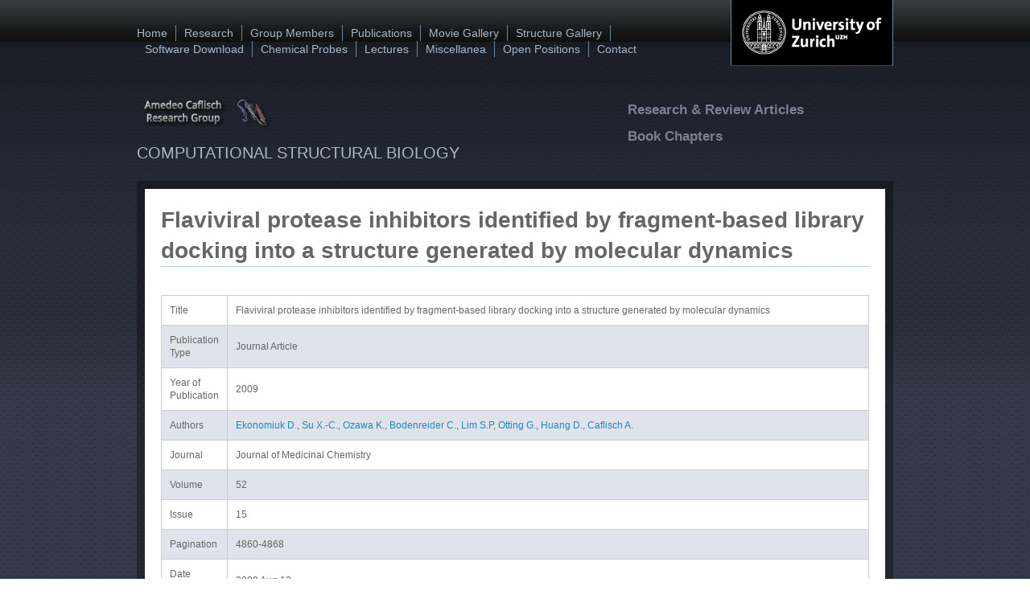

--- FILE ---
content_type: text/html; charset=utf-8
request_url: http://www.biochem-caflisch.uzh.ch/publist/0118
body_size: 6518
content:
<!DOCTYPE html PUBLIC "-//W3C//DTD XHTML+RDFa 1.0//EN"
  "http://www.w3.org/MarkUp/DTD/xhtml-rdfa-1.dtd">
<html xmlns="http://www.w3.org/1999/xhtml" xml:lang="en" version="XHTML+RDFa 1.0" dir="ltr"
  xmlns:content="http://purl.org/rss/1.0/modules/content/"
  xmlns:dc="http://purl.org/dc/terms/"
  xmlns:foaf="http://xmlns.com/foaf/0.1/"
  xmlns:og="http://ogp.me/ns#"
  xmlns:rdfs="http://www.w3.org/2000/01/rdf-schema#"
  xmlns:sioc="http://rdfs.org/sioc/ns#"
  xmlns:sioct="http://rdfs.org/sioc/types#"
  xmlns:skos="http://www.w3.org/2004/02/skos/core#"
  xmlns:xsd="http://www.w3.org/2001/XMLSchema#">

<head profile="http://www.w3.org/1999/xhtml/vocab">
  <meta http-equiv="Content-Type" content="text/html; charset=utf-8" />
<meta name="Generator" content="Drupal 7 (http://drupal.org)" />
<link rel="canonical" href="/publist/0118" />
<link rel="shortlink" href="/node/221" />
<meta name="MobileOptimized" content="width" />
<meta name="HandheldFriendly" content="true" />
<meta name="viewport" content="width=device-width, initial-scale=1" />
<link rel="shortcut icon" href="http://www.biochem-caflisch.uzh.ch/sites/default/files/favicon.ico" type="image/vnd.microsoft.icon" />
  <title>Flaviviral protease inhibitors identified by fragment-based library docking into a structure generated by molecular dynamics | Caflisch - UZH</title>
  <style type="text/css" media="all">
@import url("http://www.biochem-caflisch.uzh.ch/modules/system/system.base.css?s8y3tx");
@import url("http://www.biochem-caflisch.uzh.ch/modules/system/system.menus.css?s8y3tx");
@import url("http://www.biochem-caflisch.uzh.ch/modules/system/system.messages.css?s8y3tx");
@import url("http://www.biochem-caflisch.uzh.ch/modules/system/system.theme.css?s8y3tx");
</style>
<style type="text/css" media="all">
@import url("http://www.biochem-caflisch.uzh.ch/sites/all/modules/calendar/css/calendar_multiday.css?s8y3tx");
@import url("http://www.biochem-caflisch.uzh.ch/modules/comment/comment.css?s8y3tx");
@import url("http://www.biochem-caflisch.uzh.ch/modules/field/theme/field.css?s8y3tx");
@import url("http://www.biochem-caflisch.uzh.ch/modules/node/node.css?s8y3tx");
@import url("http://www.biochem-caflisch.uzh.ch/modules/search/search.css?s8y3tx");
@import url("http://www.biochem-caflisch.uzh.ch/modules/user/user.css?s8y3tx");
@import url("http://www.biochem-caflisch.uzh.ch/modules/forum/forum.css?s8y3tx");
@import url("http://www.biochem-caflisch.uzh.ch/sites/all/modules/views/css/views.css?s8y3tx");
</style>
<style type="text/css" media="all">
@import url("http://www.biochem-caflisch.uzh.ch/sites/all/modules/ctools/css/ctools.css?s8y3tx");
@import url("http://www.biochem-caflisch.uzh.ch/sites/all/modules/panels/css/panels.css?s8y3tx");
@import url("http://www.biochem-caflisch.uzh.ch/sites/all/modules/video/css/video.css?s8y3tx");
@import url("http://www.biochem-caflisch.uzh.ch/sites/all/modules/biblio/biblio.css?s8y3tx");
@import url("http://www.biochem-caflisch.uzh.ch/sites/all/modules/node_embed/plugins/node_embed/node_embed.css?s8y3tx");
</style>
<style type="text/css" media="all and (min-width: 980px)">
@import url("http://www.biochem-caflisch.uzh.ch/sites/all/themes/bluemasters/css/960.css?s8y3tx");
</style>
<style type="text/css" media="all and (min-width: 760px) and (max-width: 979px)">
@import url("http://www.biochem-caflisch.uzh.ch/sites/all/themes/bluemasters/css/720.css?s8y3tx");
</style>
<style type="text/css" media="all and (max-width: 759px)">
@import url("http://www.biochem-caflisch.uzh.ch/sites/all/themes/bluemasters/css/mobile.css?s8y3tx");
</style>
<style type="text/css" media="all">
@import url("http://www.biochem-caflisch.uzh.ch/sites/all/themes/bluemasters/css/style.css?s8y3tx");
</style>

<!--[if (lte IE 8)&(!IEMobile)]>
<link type="text/css" rel="stylesheet" href="http://www.biochem-caflisch.uzh.ch/sites/all/themes/bluemasters/css/basic-layout.css?s8y3tx" media="all" />
<![endif]-->

  
  <script type="text/javascript" src="http://www.biochem-caflisch.uzh.ch/misc/jquery.js?v=1.4.4"></script>
<script type="text/javascript" src="http://www.biochem-caflisch.uzh.ch/misc/jquery-extend-3.4.0.js?v=1.4.4"></script>
<script type="text/javascript" src="http://www.biochem-caflisch.uzh.ch/misc/jquery-html-prefilter-3.5.0-backport.js?v=1.4.4"></script>
<script type="text/javascript" src="http://www.biochem-caflisch.uzh.ch/misc/jquery.once.js?v=1.2"></script>
<script type="text/javascript" src="http://www.biochem-caflisch.uzh.ch/misc/drupal.js?s8y3tx"></script>
<script type="text/javascript" src="http://www.biochem-caflisch.uzh.ch/misc/form-single-submit.js?v=7.99"></script>
<script type="text/javascript" src="http://www.biochem-caflisch.uzh.ch/sites/all/modules/entityreference/js/entityreference.js?s8y3tx"></script>
<script type="text/javascript" src="http://www.biochem-caflisch.uzh.ch/sites/all/modules/spamspan/spamspan.js?s8y3tx"></script>
<script type="text/javascript" src="http://www.biochem-caflisch.uzh.ch/sites/all/themes/bluemasters/js/jquery.flexslider-min.js?s8y3tx"></script>
<script type="text/javascript" src="http://www.biochem-caflisch.uzh.ch/sites/all/themes/bluemasters/js/jquery.mobilemenu.min.js?s8y3tx"></script>
<script type="text/javascript" src="http://www.biochem-caflisch.uzh.ch/sites/all/modules/video/js/video.js?s8y3tx"></script>
<script type="text/javascript">
<!--//--><![CDATA[//><!--
jQuery.extend(Drupal.settings, {"basePath":"\/","pathPrefix":"","setHasJsCookie":0,"bluemasters":{"topoptiontext":"Select a page"},"ajaxPageState":{"theme":"bluemasters","theme_token":"hMdGfFsAxu16FwlBm1QCDqzZiKx-Sq9KCTLzKvHj7BU","js":{"0":1,"1":1,"misc\/jquery.js":1,"misc\/jquery-extend-3.4.0.js":1,"misc\/jquery-html-prefilter-3.5.0-backport.js":1,"misc\/jquery.once.js":1,"misc\/drupal.js":1,"misc\/form-single-submit.js":1,"sites\/all\/modules\/entityreference\/js\/entityreference.js":1,"sites\/all\/modules\/spamspan\/spamspan.js":1,"sites\/all\/themes\/bluemasters\/js\/jquery.flexslider-min.js":1,"sites\/all\/themes\/bluemasters\/js\/jquery.mobilemenu.min.js":1,"sites\/all\/modules\/video\/js\/video.js":1},"css":{"modules\/system\/system.base.css":1,"modules\/system\/system.menus.css":1,"modules\/system\/system.messages.css":1,"modules\/system\/system.theme.css":1,"sites\/all\/modules\/calendar\/css\/calendar_multiday.css":1,"modules\/comment\/comment.css":1,"modules\/field\/theme\/field.css":1,"modules\/node\/node.css":1,"modules\/search\/search.css":1,"modules\/user\/user.css":1,"modules\/forum\/forum.css":1,"sites\/all\/modules\/views\/css\/views.css":1,"sites\/all\/modules\/ctools\/css\/ctools.css":1,"sites\/all\/modules\/panels\/css\/panels.css":1,"sites\/all\/modules\/video\/css\/video.css":1,"sites\/all\/modules\/biblio\/biblio.css":1,"sites\/all\/modules\/node_embed\/plugins\/node_embed\/node_embed.css":1,"sites\/all\/themes\/bluemasters\/css\/960.css":1,"sites\/all\/themes\/bluemasters\/css\/720.css":1,"sites\/all\/themes\/bluemasters\/css\/mobile.css":1,"sites\/all\/themes\/bluemasters\/css\/style.css":1,"sites\/all\/themes\/bluemasters\/css\/basic-layout.css":1}},"urlIsAjaxTrusted":{"\/publist\/0118?destination=node\/221":true}});
//--><!]]>
</script>
</head>
<body class="html not-front not-logged-in no-sidebars page-node page-node- page-node-221 node-type-biblio" >
  <div id="skip-link">
    <a href="#main-content" class="element-invisible element-focusable">Skip to main content</a>
  </div>
    <div id="page">

    <!--header-top-->
    <div id="header-top">
        <div id="header-top-inside" class="clearfix container_12">
        	
            <div class="grid_9"> <!-- AVEDIT: I bumped this from grid_7 to grid_12 and disabled the inside-left and inside-right blocks below-->
                <!--header-top-inside-left-->
                <div id="header-top-inside-left">  <div class="region region-header">
    <div id="block-system-main-menu" class="block block-system block-menu">


<div class="content">
<ul class="menu"><li class="first leaf"><a href="/">Home</a></li>
<li class="leaf"><a href="/research" title="What We Do">Research</a></li>
<li class="leaf"><a href="/members" title="Who is currently in the group">Group Members</a></li>
<li class="leaf"><a href="/publist" title="What we published">Publications</a></li>
<li class="leaf"><a href="/movies" title="Movies and animations related to our published work">Movie Gallery</a></li>
<li class="leaf"><a href="/structures" title="An overview of the 3D structures you can explore on this site">Structure Gallery</a></li>
<li class="leaf"><a href="/download" title="Software offered by the Caflisch group">Software Download</a></li>
<li class="leaf"><a href="/compounds" title="Drug-like molecules developed in the Caflisch group">Chemical Probes</a></li>
<li class="leaf"><a href="/lectures" title="Lectures and teaching materials for download">Lectures</a></li>
<li class="leaf"><a href="/links" title="Funding sources, links, etc.">Miscellanea</a></li>
<li class="leaf"><a href="/jobs" title="What we expect from and offer to prospective coworkers">Open Positions</a></li>
<li class="last leaf"><a href="/contact" title="How to reach us">Contact</a></li>
</ul></div>
</div>  </div>
</div>
                <!--EOF:header-top-inside-left-->
            </div>

            <div class="grid_3">
               <a id="header-top-inside-right" title="University of Zurich" href="http://www.uzh.ch"></a> <!-- AVEDIT: UZH logo - do not use-->
                <!--
                <div id="logo-floater"> 
        			                    <a href="http://www.uzh.ch" title="University of Zurich">
                    <img src="http://www.biochem-caflisch.uzh.ch/sites/default/files/AClogo.png" alt="Home" />
                    </a>
                                    </div> 
                -->
            </div>
            <!--
            <div class="grid_2">
                <div id="header-top-inside-left-feed">
                    <div id="topSocial">
                    <ul>									
                        <a class="twitter" href="http://twitter.com/morethanthemes" title="Follow Us on Twitter!"></a></li>
                        <a class="facebook" href="http://www.facebook.com/pages/More-than-just-themes/194842423863081" title="Join Us on Facebook!"></a></li>
                        <li><a class="rss" title="RSS" href="#" title="Subcribe to Our RSS Feed"></a></li>
                    </ul>
                    </div>
                </div>
            </div>
            <div class="grid_3">
                <div id="header-top-inside-right"></div> 
            </div>
            --> 
        </div>
    </div>
    <!--EOF:header-top-->

    <div id="wrapper">

        <!--header-->
        <div id="header" class="clearfix container_12">
        	
            <div class="grid_7">
                <!--logo-floater-->
                    <div id="logo-floater">                     
             	                          <a href="/" title="Home">
                      <img src="http://www.biochem-caflisch.uzh.ch/sites/default/files/AClogo.png" alt="Home" />
                      </a>
                                                            <div class="clearfix">
        				                        
                                                <span id="slogan">Computational Structural Biology</span>
                                            </div>
                                    </div> 
                <!--EOF:logo-floater-->
            </div>
            
            <div class="grid_5">
                <!--navigation-->
                <div id="navigation">
                                          <div class="region region-navigation">
    <div id="block-menu-menu-publication-groups" class="block block-menu">

<h2>Publication Groups</h2>

<div class="content">
<ul class="menu"><li class="first leaf"><a href="/publist" title="List of research articles (excludes reviews, book chapters, etc.)">Research &amp; Review Articles</a></li>
<li class="last leaf"><a href="/publist/reviews" title="Book chapters and review articles">Book Chapters</a></li>
</ul></div>
</div>  </div>
                                    </div>
                <!--EOF:navigation-->
            </div>
           
        </div><!--EOF:header-->
        
        <div class="container_12">
            <div class="grid_12">
                <div id="main-area" class="clearfix">
                
                    <div id="main-area-inside" class="clearfix">
                        
                                                <div class="grid_12 alpha omega">    
                        
                            <div id="main"  class="inside clearfix">
                                
                                                           
                    			                         
                                                                
                                                                
                                                                                                <h1 class="title">Flaviviral protease inhibitors identified by fragment-based library docking into a structure generated by molecular dynamics</h1>
                                                                                                
                                                                
                                  <div class="region region-content">
    <div id="block-system-main" class="block block-system">


<div class="content">
<div id="node-221" class="node node-biblio" about="/publist/0118" typeof="sioc:Item foaf:Document">

  
      <span property="dc:title" content="Flaviviral protease inhibitors identified by fragment-based library docking into a structure generated by molecular dynamics" class="rdf-meta element-hidden"></span><span property="sioc:num_replies" content="0" datatype="xsd:integer" class="rdf-meta element-hidden"></span>
  
  <div class="content clearfix">
    <div id="biblio-node"><span class="Z3988" title="ctx_ver=Z39.88-2004&amp;rft_val_fmt=info%3Aofi%2Ffmt%3Akev%3Amtx%3Ajournal&amp;rft.atitle=Flaviviral+protease+inhibitors+identified+by+fragment-based+library+docking+into+a+structure+generated+by+molecular+dynamics&amp;rft.title=Journal+of+Medicinal+Chemistry&amp;rft.issn=1520-4804&amp;rft.date=2009&amp;rft.volume=52&amp;rft.issue=15&amp;rft.spage=4860&amp;rft.epage=4868&amp;rft.aulast=Ekonomiuk&amp;rft.aufirst=D.&amp;rft.au=Su%2C+X.-C.&amp;rft.au=Ozawa%2C+K.&amp;rft.au=Bodenreider%2C+C.&amp;rft.au=Lim%2C+S.&amp;rft.au=Otting%2C+G.&amp;rft.au=Huang%2C+D.&amp;rft.au=Caflisch%2C+A.&amp;rft_id=info%3Adoi%2F10.1021%2Fjm900448m"></span><table>
<tbody>
 <tr class="odd"><td class="biblio-row-title">Title</td><td>Flaviviral protease inhibitors identified by fragment-based library docking into a structure generated by molecular dynamics</td> </tr>
 <tr class="even"><td class="biblio-row-title">Publication Type</td><td>Journal Article</td> </tr>
 <tr class="odd"><td class="biblio-row-title">Year of Publication</td><td>2009</td> </tr>
 <tr class="even"><td class="biblio-row-title">Authors</td><td><a href="/biblio?f%5Bauthor%5D=128" rel="nofollow">Ekonomiuk D.</a>, <a href="/biblio?f%5Bauthor%5D=129" rel="nofollow">Su X.-C.</a>, <a href="/biblio?f%5Bauthor%5D=130" rel="nofollow">Ozawa K.</a>, <a href="/biblio?f%5Bauthor%5D=131" rel="nofollow">Bodenreider C.</a>, <a href="/biblio?f%5Bauthor%5D=132" rel="nofollow">Lim S.P</a>, <a href="/biblio?f%5Bauthor%5D=137" rel="nofollow">Otting G.</a>, <a href="/biblio?f%5Bauthor%5D=44" rel="nofollow">Huang D.</a>, <a href="/biblio?f%5Bauthor%5D=1" rel="nofollow" class="biblio-local-author">Caflisch A.</a></td> </tr>
 <tr class="odd"><td class="biblio-row-title">Journal</td><td>Journal of Medicinal Chemistry</td> </tr>
 <tr class="even"><td class="biblio-row-title">Volume</td><td>52</td> </tr>
 <tr class="odd"><td class="biblio-row-title">Issue</td><td>15</td> </tr>
 <tr class="even"><td class="biblio-row-title">Pagination</td><td>4860-4868</td> </tr>
 <tr class="odd"><td class="biblio-row-title">Date Published</td><td>2009 Aug 13</td> </tr>
 <tr class="even"><td class="biblio-row-title">Type of Article</td><td>Research Article</td> </tr>
 <tr class="odd"><td class="biblio-row-title">Keywords</td><td><a href="/biblio?f%5Bkeyword%5D=2" rel="nofollow">Hydrogen Bonding</a>, <a href="/biblio?f%5Bkeyword%5D=63" rel="nofollow">Protease Inhibitors</a>, <a href="/biblio?f%5Bkeyword%5D=35" rel="nofollow">Protein Conformation</a>, <a href="/biblio?f%5Bkeyword%5D=373" rel="nofollow">RNA Helicases</a>, <a href="/biblio?f%5Bkeyword%5D=374" rel="nofollow">Serine Endopeptidases</a>, <a href="/biblio?f%5Bkeyword%5D=375" rel="nofollow">Viral Nonstructural Proteins</a>, <a href="/biblio?f%5Bkeyword%5D=376" rel="nofollow">West Nile virus</a></td> </tr>
 <tr class="even"><td class="biblio-row-title">Abstract</td><td><p>Fragment-based docking was used to select a conformation for virtual screening from a molecular dynamics trajectory of the West Nile virus nonstructural 3 protease. This conformation was chosen from an ensemble of 100 molecular dynamics snapshots because it optimally accommodates benzene, the most common ring in known drugs, and two positively charged fragments (methylguanidinium and 2-phenylimidazoline). The latter fragments were used as probes because of the large number of hydrogen bond acceptors in the substrate binding site of the protease. Upon high-throughput docking of a diversity set of 18,694 molecules and pose filtering, only five compounds were chosen for experimental validation, and two of them are active in the low micromolar range in an enzymatic assay and a tryptophan fluorescence quenching assay. Evidence for specific binding to the protease active site is provided by nuclear magnetic resonance spectroscopy. The two inhibitors have different scaffolds (diphenylurea and diphenyl ester) and are promising lead candidates because they have a molecular weight of about 300 Da.</p>
</td> </tr>
 <tr class="odd"><td class="biblio-row-title">DOI</td><td><a href="http://dx.doi.org/10.1021/jm900448m">10.1021/jm900448m</a></td> </tr>
 <tr class="even"><td class="biblio-row-title">pubindex</td><td><p>0118</p>
</td> </tr>
 <tr class="odd"><td class="biblio-row-title">Alternate Journal</td><td>J. Med. Chem.</td> </tr>
 <tr class="even"><td class="biblio-row-title">PubMed ID</td><td><a href="https://www.ncbi.nlm.nih.gov/pubmed/19572550?dopt=Abstract">19572550</a></td> </tr>
</tbody>
</table>
</div><div class="field field-name-field-full-text-pdf field-type-file field-label-above"><div class="field-label">Full Text PDF:&nbsp;</div><div class="field-items"><div class="field-item even"><span class="file"><img class="file-icon" alt="PDF icon" title="application/pdf" src="/modules/file/icons/application-pdf.png" /> <a href="http://www.biochem-caflisch.uzh.ch/sites/default/files/publist/pdfs/edjmc08.pdf" type="application/pdf; length=3165453">edjmc08.pdf</a></span></div></div></div><div class="field field-name-field-si-pdf field-type-file field-label-above"><div class="field-label">SI PDF:&nbsp;</div><div class="field-items"><div class="field-item even"><span class="file"><img class="file-icon" alt="PDF icon" title="application/pdf" src="/modules/file/icons/application-pdf.png" /> <a href="http://www.biochem-caflisch.uzh.ch/sites/default/files/publist/pdfs/edjmc08_s.pdf" type="application/pdf; length=847222">edjmc08_s.pdf</a></span></div></div></div>  </div>

  <div class="clearfix">
          <div class="links clearfix"><ul class="links inline"><li class="0 first"><a href="http://scholar.google.com/scholar?btnG=Search%2BScholar&amp;as_q=%22Flaviviral%2Bprotease%2Binhibitors%2Bidentified%2Bby%2Bfragment-based%2Blibrary%2Bdocking%2Binto%2Ba%2Bstructure%2Bgenerated%2Bby%2Bmolecular%2Bdynamics%22&amp;as_sauthors=Ekonomiuk&amp;as_occt=any&amp;as_epq=&amp;as_oq=&amp;as_eq=&amp;as_publication=&amp;as_ylo=&amp;as_yhi=&amp;as_sdtAAP=1&amp;as_sdtp=1" title="Click to search Google Scholar for this entry" rel="nofollow">Google Scholar</a></li>
<li class="biblio_pubmed"><a href="https://www.ncbi.nlm.nih.gov/pubmed/19572550?dopt=Abstract" title="Click to view the PubMed listing for this node">PubMed</a></li>
<li class="biblio_crossref last"><a href="http://dx.doi.org/10.1021/jm900448m" title="Click to view the CrossRef listing for this node">DOI</a></li>
</ul></div>
    
      </div>

</div>
</div>
</div>  </div>
                                
                                                                
                            </div>
                            <!--main-->
                        </div>
                    
                		                        
                    </div>
                
                </div>
                <!--main-area-->
            </div>
        </div>
        
    </div><!-- /#wrapper-->

    <!--footer-->
    <div id="footer">
        <div id="footer-inside" class="clearfix container_12">
            
            <div class="grid_4">
            	<div id="footer-left">
                    <div class="grid_2 alpha">
                		<div id="footer-left-1">
                			                		</div>
                    </div>
                    <div class="grid_2 omega">
                        <div id="footer-left-2">
                			                		</div>
                    </div>
                </div>
            </div>
            
            <div class="grid_4">
                <div id="footer-center">
                	  <div class="region region-footer-center">
    <div id="block-user-login" class="block block-user">

<h2>User login</h2>

<div class="content">
<form action="/publist/0118?destination=node/221" method="post" id="user-login-form" accept-charset="UTF-8"><div><div class="form-item form-type-textfield form-item-name">
  <label for="edit-name">Username <span class="form-required" title="This field is required.">*</span></label>
 <input type="text" id="edit-name" name="name" value="" size="15" maxlength="60" class="form-text required" />
</div>
<div class="form-item form-type-password form-item-pass">
  <label for="edit-pass">Password <span class="form-required" title="This field is required.">*</span></label>
 <input type="password" id="edit-pass" name="pass" size="15" maxlength="128" class="form-text required" />
</div>
<div class="item-list"></div><input type="hidden" name="form_build_id" value="form-sS-AXO9ZJ5MbnIV0h8hnfPNsC_i5HzEZBLfG0MpJ2Xw" />
<input type="hidden" name="form_id" value="user_login_block" />
<div class="form-actions form-wrapper" id="edit-actions"><input type="submit" id="edit-submit" name="op" value="Log in" class="form-submit" /></div></div></form></div>
</div>  </div>
                </div>
            </div>
            
            <div class="grid_4">
                <div id="footer-right">
                	                </div>
            </div>
            
        </div>
    </div>
    <!--EOF:footer-->

    <!--footer-bottom-->
    <div id="footer-bottom">
        
        <div id="footer-bottom-inside" class="clearfix container_12">

            <div class="grid_5">
            	<div id="footer-bottom-inside-left">
            		  <div class="region region-footer">
    <div id="block-system-powered-by" class="block block-system">


<div class="content">
<span>Powered by <a href="https://www.drupal.org">Drupal</a></span></div>
</div>  </div>
            	</div>
            </div>

            <div class="grid_7">
            	<div id="footer-bottom-inside-right">
        		            	                </div>
            </div>

            <div class="grid_12">
        	   <div class="credits-container" style="clear:both; padding-top:12px;">Ported to Drupal for the Open Source Community by <a href="http://www.drupalizing.com">Drupalizing</a>, a Project of <a href="http://www.morethanthemes.com">More than Themes</a></div>     
            </div>

        </div>

        <div class="container_12">

            <div class="grid_12">
                <div class="credits-container clearfix">
                    <a title="Brought To You By: www.SmashingMagazine.com" class="smashing" href="http://www.smashingmagazine.com" target="_blank">Brought to you By: www.SmashingMagazine.com</a>
                    <a title="Drupalizing" class="drupalizing" href="http://www.drupalizing.com" target="_blank">Drupalizing</a> 
                </div>  
            </div> 
        
        </div> 
            
    </div>
    <!--EOF:footer-bottom-->

</div><!--EOF:page-->
  <script type="text/javascript">
<!--//--><![CDATA[//><!--

		jQuery.noConflict();
		jQuery(document).ready(function($){

			$(window).load(function() {

				$(".flexslider").fadeIn("slow");

				$(".flexslider").flexslider({ 
				animationLoop: true,  					
				animation: "slide",
				animationSpeed: "1000",
				controlNav: 1,
				directionNav: false,
				touch: 1,
				pauseOnHover: 1,  
				slideshowSpeed: 8000,
				randomize: 0,
				controlsContainer: "#slideshow",
				});
			});
		});  /* JQUERY ENDS */
//--><!]]>
</script>
<script type="text/javascript">
<!--//--><![CDATA[//><!--

jQuery(document).ready(function($) {

	$("#navigation > ul.menu, #navigation ul.sf-menu, #navigation .content > ul.menu").mobileMenu({
	prependTo: "#navigation",
	combine: false,
    switchWidth: 960,
    topOptionText: Drupal.settings.bluemasters['topoptiontext']
	});

});
//--><!]]>
</script>
</body>
</html>


--- FILE ---
content_type: text/css
request_url: http://www.biochem-caflisch.uzh.ch/sites/all/themes/bluemasters/css/style.css?s8y3tx
body_size: 6324
content:
* { margin:0; padding:0; }
.column-fix { padding:0 10px; }
.alpha .column-fix { padding: 0 3.33px 0 10px; }
.omega .column-fix { padding: 0 10px 0 3.33px; }
.alpha.omega .column-fix { padding:0 6.66px; }

body, div, span, p, a, img, ul, ol, li, table, th, tr, td, form, fieldset, legend, dl, dt, dd, blockquote, applet, object { border:0; }

body { padding: 0; background: transparent url(../images/bg.gif) repeat; font: 12px/1.4 Verdana, Helvetica, sans-serif; font-size: 12px; color: #666666;  text-align: center;  }

a {color:#1b8bb4; text-decoration:none; border:none;}

a:link, li a.active {color:#1b8bb4; text-decoration:none; border:none;}

a:hover {color:#1b8bb4; text-decoration: underline; border:none;}

img {max-width: 100%; height: auto;} 

img a { border:none; }

h1, h2, h3, h4, h5, h6 { font-family:  Arial, Helvetica, Sans Serif; margin:0 0 10px 0; }

h1 { font-size:230%; }

h2 { font-size:183%; font-weight: bold;}

h3 { font-size:140%; font-weight: bold;}

h4 { font-size:120%; font-weight: bold;}

h5 { font-size:100%; }

h1.title { border-bottom:1px dotted #84a1af; margin:0 0 20px 0; }

.node h2 a { color:#1c8cb5; font-size: 26px; }

p { margin:0 0 10px 0; }

blockquote { border: 1px solid #ced1da; background: #eef0f5; margin:20px 0; padding: 20px; color:#788093; font-weight:bold; font-style:italic; }

.clearfix:after { content: " "; display: block; clear: both; visibility: hidden; line-height: 0; height: 0; }

.clearfix { display: inline-block; }

html[xmlns] .clearfix { display: block; }

.fatinred { color:#900000; font-size: 110%; font-weight:bold;} /*AVEDIT: added*/

.frontlight-left { float:left; text-align:justify; color:#FFFFFF; font-family: Verdana, Arial, Helvetica, sans-serif; font-size:120%; }

/*
 * Page
 */
#page { background: url(../images/bg.png) repeat-x; }

/*
 * Header-top
 */
#header-top-inside {  height:81px; margin:0 auto; } /*AVEDIT: height bumped from 52px*/

#header-top-inside-left { float:left; text-align:left; padding:20px 0 0 0; color:#485766; font-family: Verdana, Arial, Helvetica, sans-serif; font-size:120%; }

#header-top-inside-left a  { color: #a5b7c7; } /*AVEDIT: lighter color from #6a87a3*/

#header-top-inside-left-feed { float:left; padding:20px 0 0 0; }

#header-top-inside-right { float:right; text-align:right; height:81px; width; 200px; padding:0 200px 0 0; background-image:url(../images/uzh.png); border-right:1px solid #6a87a3; border-left:1px solid #6a87a3; border-bottom:1px solid #354351; text-indent:-9999px;} /*AVEDIT: for UZH logo persistence*/

/*
* Header menu
*/
.region-header ul.menu li { float:left; display:block; overflow:hidden; list-style-type:none; padding:0 10px; margin:0; border-right:1px solid #6a87a3;  }

.region-header ul.menu li.first { padding:0 10px 0 0; }

.region-header ul.menu li.last { border-right:none; }

/*
 * Wrapper
 */
#wrapper { margin:0 auto; text-align:left; padding:0 0 20px 0; }

#header { padding: 29px 0 21px 0; }

#logo-floater { float:left;  margin: 0; text-align: left; }

#logo-floater a { outline:none; }

#site-name a { color:#ffffff; font-size:14px; outline:none; }

#slogan { color:#a5b7c7; text-transform:uppercase; font-size:20px; } /*AVEDIT: lighter color from 485766*/

#navigation { float:right; margin:10px 0 0 40px;  display:block; }

#highlighted { padding:0 0 20px 0; }

#main-area { background: transparent; clear:both; display:block; overflow:hidden;  background-image:url(../images/home-block-box-bg.png); padding: 10px;} 

#main-area-inside {  display:block; overflow:hidden; background-image:url(../images/main-area-bg.png); } 

#main { padding:20px; } 

.no-sidebars #main { padding:20px 40px 20px 20px; } 

.no-sidebars #main-area-inside { background:#ffffff; }

/*
* Taxonomy - Feed Pages
* .node-teaser
*/
.node-teaser { display:block; margin:0 0 25px 0; padding:0 0 5px 0; border-bottom:1px dotted #84A1AF; }

/*
 * Region-sidebar-first
 */
#right { background: #EEF0F5; }

#right .block h2 {  background: #9097a9 url(../images/icons/menu-icon.png) no-repeat 10px center; color:#ffffff; padding:10px 10px 10px 45px; font-size:160%;  margin: 0; }

#right .block .content { padding:20px 20px 30px 20px; } 

#right .block.block-menu .content,

#right .block.block-system .content { padding:10px; margin:0; } 

#right .block ul.menu { padding:0; margin:0; } 

#right .block ul.menu ul { padding:0 0 0 10px; }

#right .block ul.menu li { padding:0; margin:0; list-style: none; } 

#right .block ul.menu li a { background: url("../images/menu-right-bg.png") no-repeat scroll 96% center #E0E3EB; color: #747C93; display: block;
font-family:  Verdana, Arial,Helvetica,sans-serif; font-weight: 600; overflow: hidden; padding: 10px 20px 10px 10px; margin:0 0 2px 0; } 

#right .block ul.menu li ul.menu li a { background-image:none; margin:0 0 2px 0; }

/*
 * Home
 */
#home-blocks-area { background-image:url(../images/home-block-box-bg.png); padding: 20px 10px 0 10px; 
min-height:100px; overflow:hidden; clear:both; } 

/* Example overrides */

.home-block-area { float:none; padding:0; } 

.home-block-area.first { padding-left:0; }

.home-block-area.last { padding-right:0;  }

#home-blocks-area .region-home-area-3-b .block { background:none; margin: -6px 0 0; }

#home-blocks-area .block { background:url(../images/home-block-header-bg.png) repeat-x top; padding-bottom:20px;  }

#home-blocks-area .block h2 { height: 36px; font-size:20px; font-weight:bold; color:#ffffff; margin:0; padding:10px 0 0 20px; }

#home-blocks-area .region-home-area-1 .block h2 { background:url(../images/icons/man-icon.png) no-repeat 13px 10px; padding:10px 0 0 49px; }

#home-blocks-area .region-home-area-2 .block h2 { background:url(../images/icons/bubble-icon.png) no-repeat 13px 10px; padding:10px 0 0 49px; }

#home-blocks-area .region-home-area-3 .block h2 { background:url(../images/icons/phone-icon.png) no-repeat 13px 10px; padding:10px 0 0 49px; }

#home-blocks-area .block .content { background:url(../images/sectionbg.png); padding:20px; display:block; overflow:hidden; 
font-family:  Arial, Helvetica, Sans Serif; font-size: 14px; color: #6a7796; }

#home-blocks-area .block .content h1, 
#home-blocks-area .block .content h2, 
#home-blocks-area .block .content h3, 
#home-blocks-area .block .content h4 { color:#ffffff; }

#home-blocks-area .block .content h3 { font-size:17px; }

#home-blocks-area .block .content .detail h3 { font-size:14px; padding:0; margin:0; }
#home-blocks-area .block .content .detail h4 { color: #6a7796; font-size: 14px; line-height: 16px; padding:0; margin:0; font-weight:normal; }

#home-blocks-area .block .content p.post-note{  font-size: 12px; margin-top: -8px; }

#home-blocks-area .block .content p.post-note a{ color: #3f9fcf; }

.ico { float: left; margin: 0 20px 10px 0;  }

.ico2 img { margin-right: 5px; width: auto;} 
 
.clear{ clear: both; }

/*
 * Footer
 */
#footer { clear:both; margin:0 auto; text-align:center; display: block; background-color: #0F131F; border-bottom: 1px solid #040507; 
min-height:100px; }

#footer-inside { margin:0 auto; text-align:left; padding:20px 0; }

#footer a { color:#417893; }

#footer a:link, #footer li a.active { color:#417893; }

#footer a:hover { color:#417893; }

#footer h2{ color: #8c94ac; background: transparent; font-size:22px; padding:0 0 10px 0; }

#footer .content{ color: #ffffff; }

#footer ul.menu li { margin: 0 0 0.25em 0; } 

#footer ul.menu li.leaf { list-style:none; }

#footer ul.menu li a { color:#606574; }

#footer-bottom { clear:both; margin:0 auto; text-align:center; display: block; background: #040507;border-top:1px solid #0F131F; padding:20px 0; }

#footer-bottom-inside { margin:0 auto; text-align:left; min-height:50px; color:#6a7796; font-family:  Verdana, Helvetica, sans-serif; font-size: 11px;}

#footer-bottom-inside a {color:#6a7796;}

/*
 * Footer Gallery block 
 */   
.footer-gallery-block img { background-color: #191F2F; border: 1px solid #252C3E; float: left; margin-bottom: 10px; margin-right: 9px; padding: 5px; width: auto;} 

/*
 * Footer Twitter block 
 */
#footer ul.twitter { -moz-border-radius: 10px; -webkit-border-radius: 10px; border-radius: 10px; background: url("../images/tweetbg.png") repeat scroll 0 0 transparent;
list-style-type: none; padding: 10px; margin-left:0; }

#footer ul.twitter{ padding:10px; }

#footer ul.twitter li, #footer li.twitter-message { color: #417893; font-family:  Verdana; font-size: 12px; margin: 0; }

#footer a.twitter-link, #footer a.twitter-user { color: #B8E2F6; }

#footer .twitter-timestamp { color: #305465; display: block; font-family:  Verdana; font-size: 11px; margin-top: 25px; }

/*
 * Node
 */
div.field-type-taxonomy-term-reference { color: #444955; font-size:11px; font-weight: bold; background: url(../images/tag.png) no-repeat left; padding-left: 28px; margin-top: 10px; display:block;
overflow:hidden; }

div.field-type-taxonomy-term-reference a { color: #1b8bb4;}

div.field-type-taxonomy-term-reference .field-label { float:left; display:block; clear:both; }

div.field-type-taxonomy-term-reference .field-items .field-item { float:left; display:block; padding:0 5px ;}


.node .content img { border: none; background: #eef0f5; padding: 1%; margin:20px 0; max-width: 97.5%;} 

/*
 * contact form
 */
form#contact_form label { font-weight: bold; }

form#commentform input, form#contact_form input[type="text"] { background: none repeat scroll 0 0 #EEF0F5; border: 1px solid #CED1DA; font-size: 18px; height: 2em;width: 95%; }

form#contact_form input[type="text"] { width: 43%; }

form#commentform textarea, form#contact_form textarea { background: none repeat scroll 0 0 #EEF0F5; border: 1px solid #CED1DA; font-family: Verdana; font-size: 14px;
height: 170px; margin: 0 0 10px 10px; width: 290px; }

form#contact_form textarea { height: 300px; margin-left: 0; width: 100%; }

#map_wrap { float: right; margin-right: 0; }

p.map { display: block; font-weight: bold; margin: 0; }

form#commentform input#submit, form#contact_form button { background: none repeat scroll 0 0 #11719F; border: 0 none; color: #FFFFFF; float: right; font-weight: bold; margin-top: 10px; padding: 0 5px; width: 80px; }

form#contact_form button { height: 45px; margin: 0; width: 120px; }

/*
 * Module contact form
 */
.contact-form label { font-weight:bold; padding:5px 0; }

.contact-form .form-text { background:#EEF0F5; border: 1px solid #CED1DA; font-weight:normal; height:25px; line-height:25px; width: 98%; padding:5px; color: #666666; } 

.contact-form textarea { background:#EEF0F5; border: 1px solid #CED1DA; font-weight:normal; padding:5px; font-family: Verdana, Helvetica, sans-serif; color: #666666; }

.contact-form .form-submit {  background: #11719F; border: none; color: #FFFFFF; float: right; font-weight: bold; margin: 10px 0 0 0; padding: 10px; cursor:pointer; 
font-family: Arial, Verdana, Helvetica, sans-serif; }

/*
 * Comments
 */
#comments { clear:both; }

.comment-form label { font-weight:bold; padding:5px 0; }

.comment-form .form-text { background:#EEF0F5; border: 1px solid #CED1DA; font-weight:normal; height:25px; line-height:25px; width: 98%; padding:5px; color: #666666; } 

.comment-form textarea { background:#EEF0F5; border: 1px solid #CED1DA; font-weight:normal; padding:5px; 
font-family: Verdana, Helvetica, sans-serif; font-size:12px; line-height:120%; color: #666666; }

.comment-form .form-submit {  background: #11719F; border: none; color: #FFFFFF; float: right; font-weight: bold; margin: 10px 0 0 10px; padding: 10px; cursor:pointer; 
font-family: Arial, Verdana, Helvetica, sans-serif; }

.comment { background:#EEF0F5; border: 1px solid #CED1DA; font-weight:normal; padding:20px; margin:20px 0;  }

.comment .submitted { color:#777d8a; font-size:11px; }

.comment h3 a.permalink { font-size:12px; font-family: Verdana, Helvetica, sans-serif; }

/*
 * Form items
 */
.form-item, .form-actions { clear: both; display: block; margin-bottom: 1em; margin-top: 1em; overflow: hidden; }

/*
 * List items
 */
ul.menu { margin: 0 0 0.75em; padding: 0; list-style:inside; }

ul.menu li { margin: 0 0 0.25em 1.5em; padding: 0; } 

.links { clear:both; overflow:hidden; margin:10px 0; }

ul li.leaf { list-style-type: disc; list-style-image:none; }

ul.inline li.node-readmore, ul.inline li.comment-add { background: #11719F; border: none; color: #FFFFFF; float: right; font-weight: bold; margin: 7px 0 0 7px;  cursor:pointer; 
font-family: Arial, Verdana, Helvetica, sans-serif; padding:10px; }

.node-readmore a, .comment-add a, .comment-add a.active { color:#ffffff; padding:10px; }

.home-block-area .node-readmore , .home-block-area .comment-add { margin:0 5px; }

.home-block-area .node-readmore a, .home-block-area .comment-add a{ font-size:12px; padding:0 5px; }

.user-picture { float:left; margin:0 20px 0 0; background: #ffffff; border: 1px solid #CED1DA; padding:4px; }

.user-picture a, .user-picture img { padding:0; margin:0; display:block; overflow:hidden; }

/*
 * Pager
 */
ul.pager { background: #eef0f5; border: 1px solid #ced1da; margin:20px 0; padding:20px; display:block; overflow:hidden; }

ul.pager li { padding:0; margin:0; }

ul.pager li.pager-current { padding:10px; background:#4eabd7; color:#ffffff; }

ul.pager a { padding:10px; background:#11719f; color:#ffffff; }

ul.pager a:hover { background:#4eabd7; }

/*
 * Main menu links
 */
#navigation .block-menu h2 { display: none; }

/* Superfish menu essential styles */ 
#navigation ul.sf-menu, #navigation ul.sf-menu * { margin:0; padding: 0; list-style: none; }

#navigation ul.sf-menu { line-height: 1.0; }

#navigation ul.sf-menu ul { position: absolute; top: -999em; width: 190px !important; /* left offset of submenus need to match (see below) */}

#navigation ul.sf-menu ul li { width: 100%; }

#navigation ul.sf-menu li:hover {	visibility:	inherit; /* fixes IE7 'sticky bug' */ }

#navigation ul.sf-menu li { float: left; position: relative; }

#navigation ul.sf-menu a { display: block; position:	relative; }

#navigation ul.sf-menu li:hover ul, #navigation ul.sf-menu li.sfHover ul { left: 0; top: 33px; /* match top ul list item height */ z-index: 99; }

#navigation ul.sf-menu li:hover li ul, #navigation ul.sf-menu li.sfHover li ul { top: -999em; }

#navigation ul.sf-menu li li:hover ul, #navigation ul.sf-menu li li.sfHover ul { left: 190px !important; /* match ul width */ top: 0; }

#navigation ul.sf-menu li li:hover li ul, #navigation ul.sf-menu li li.sfHover li ul { top: -999em; }

#navigation ul.sf-menu li li li:hover ul, #navigation ul.sf-menu li li li.sfHover ul { left: 190px !important; /* match ul width */ top: 0; }

/* 1st level */
#navigation ul.menu, #navigation ul.sf-menu  { float:right; display:block; padding:0; margin:0; position:relative; z-index:1; }

#navigation ul.menu:after, #navigation ul.sf-menu:after, #navigation .content:after { content: "."; display: block; clear: both; visibility: hidden; line-height: 0; height: 0; }

#navigation ul.menu li, #navigation ul.sf-menu li { display: inline-block; float:left; vertical-align: middle; padding:0 5px 0 0; margin:0; }

#navigation ul.menu li.last, #navigation ul.sf-menu li.last { padding:0; }

#navigation ul.menu li a, #navigation ul.sf-menu li a { outline:none; padding: 5px 10px; text-decoration: none; display:block; color:#7A8090; font-size:17px; font-weight:bold; text-align:center; }

#navigation ul.menu li a:hover, #navigation ul.menu li a.active, #navigation ul.sf-menu li a:hover, #navigation ul.sf-menu li a.active{ text-decoration:none; color:#ffffff; border-radius: 5px; -moz-border-radius: 5px; background: #0d0f13; }

#navigation ul.menu li a:after, #navigation ul.sf-menu li a:after { content: none; }

#navigation ul.menu li.expanded, #navigation ul.sf-menu li { position: relative; }

#navigation ul.menu li.expanded:hover a, #navigation ul.sf-menu li:hover a { border-radius:5px 5px 0 0; -moz-border-radius:5px 5px 0 0; background: #0d0f13; }

#navigation ul.sf-menu a.sf-with-ul {padding-right: 2.25em;}

#navigation ul.sf-menu li a { line-height: 23px; }

/* 2nd level */
.sf-menu li:hover ul, .sf-menu li.sfHover ul {	left: 0; top: 27px; /* match top ul list item height */ z-index:99; }

#navigation ul.menu li.expanded ul.menu, #navigation ul.sf-menu li ul { width: 190px; z-index:100; font-size:12px; padding:0; background: #0d0f13; display: none; position: absolute;  }

#navigation ul.menu li.expanded:hover > ul.menu, #navigation ul.sf-menu li:hover > ul { display: block; }

#navigation ul.menu li.expanded ul.menu li a, #navigation ul.sf-menu li ul li a { font-size: 15px; color:#7A8090; padding:10px; display:block; width:180px; text-align:left; border-radius:0; -moz-border-radius:0; }

#navigation ul.menu li.expanded ul.menu li a:hover, #navigation ul.sf-menu li ul li a:hover { color: #ffffff; }

/* 3rd, 4th, 5th, (...) level  */
#navigation ul.menu li ul ul { display: none; left: 190px; top:0; }

#navigation ul.sf-menu li ul ul { display: none; left: 190px; top:0; }

/*Superfish support: Reset background/border*/
#navigation ul.sf-menu li { background: transparent; border-top:none; }

#navigation ul.sf-menu a {border: none; }

#navigation ul.sf-menu li li { border:none; } 

#navigation ul.sf-shadow ul {border-radius: 0;}

/*
 * Secondary menu links
 */
#footer-bottom-inside-right ul#secondary-menu, #footer-bottom-inside-right ul.menu  { padding:0; margin:0; text-align:right; }

#footer-bottom-inside-right ul#secondary-menu:after, #footer-bottom-inside-right ul.menu:after { content: "."; display: block; clear: both; visibility: hidden; line-height: 0; height: 0; }

#footer-bottom-inside-right ul#secondary-menu li, #footer-bottom-inside-right ul.menu li { padding:0; margin:0; border-right:1px solid #6A7796; display:inline-block; float:left; }

#footer-bottom-inside-right ul#secondary-menu li a, #footer-bottom-inside-right ul.menu li a { padding:0 10px; line-height:140%; }

#footer-bottom-inside-right ul#secondary-menu li.first a, #footer-bottom-inside-right ul.menu li.first a { padding:0 10px 0 0; }

#footer-bottom-inside-right ul#secondary-menu li.last, #footer-bottom-inside-right ul.menu li.last { border-right:none; }

#footer-bottom-inside-right ul#secondary-menu li.last a, #footer-bottom-inside-right ul.menu li.last a { padding:0 0 0 10px;  } 

/*
 * Search block
 */
#search-block-form { width:200px; -moz-border-radius: 8px; border-radius: 8px; background-color: #101011; border-color: #292D30;
border-style: none solid solid; border-width: 0 1px 1px; padding:0 5px; }

#search-block-form .form-text { background: transparent; border:none; color: #6A87A3; font-size: 11px; width:170px; outline:none; height:25px; line-height:25px; }

#search-block-form label{ display: none; }

#search-block-form .form-submit { background: url("../images/search.png") no-repeat scroll center center transparent; border: 0 none; width: 25px;
text-indent:-9999px; cursor:pointer; height:25px; line-height:25px; }

/*
 * Front-page Slider 
 */
/* Browser Resets */
.flex-container a:active, .flexslider a:active, .flex-container a:focus, .flexslider a:focus  {outline: none;}

.slides, .flex-control-nav, .flex-direction-nav {margin: 0; padding: 0; list-style: none;} 

/* FlexSlider Necessary Styles */
/*-----------------------------*/
.flexslider {margin: 0; padding: 0;}

.flexslider .slides > li {display: none;} /* Hide the slides before the JS is loaded. Avoids image jumping */

.flexslider .slides img {width: 100%; display: block;}

.flex-pauseplay span {text-transform: capitalize;}

/* Clearfix for the .slides element */
.slides:after {content: "."; display: block; clear: both; visibility: hidden; line-height: 0; height: 0;} 

html[xmlns] .slides {display: block;} 

* html .slides {height: 1%;}

/* No JavaScript Fallback */
/* If you are not using another script, such as Modernizr, make sure you
 * include js that eliminates this class on page load */
.no-js .slides > li:first-child {display: block;}

/* FlexSlider bluemasters Styles */
/*-----------------------------*/
#slideshow{position: relative; padding: 0 0 1px 0; background:url(../images/slide-shadow.png) center 99.5% no-repeat; }

.flexslider {background: #fff; border: 10px solid #fff; position: relative; margin-bottom:42px; zoom: 1;display: none;}

.flex-viewport {max-height: 2000px; -webkit-transition: all 1s ease; -moz-transition: all 1s ease; transition: all 1s ease;}

.loading .flex-viewport {max-height: 300px;}

.flexslider .slides {zoom: 1;}

.flexslider .slides > li {position: relative;}

/* Suggested container for "Slide" animation setups. Can replace this with your own, if you wish */
.flex-container {zoom: 1; position: relative;}

/* Caption style */
.slider-item-caption {width: 97.8%; padding: 1.1%; position: absolute; bottom: 0; left: 0; z-index: 101; background: url(../images/30w087b.png); color: #fff; font-size: 1.7em;}

/* Control Nav */
.flex-control-nav {width: 100%; position: absolute; bottom: 15px; text-align: center; z-index: 100;}

.flex-control-nav li {margin: 0 0 0 5px; display: inline-block; zoom: 1; *display: inline;}

.flex-control-nav li:first-child {margin: 0;}

.flex-control-paging li a {background:url(../images/slide-nav-button.png) no-repeat center; width:14px; height:14px; display:inline-block; margin: 4px; border:none; outline:none; cursor: pointer; text-indent: -9999px;}

.flex-control-paging li a:hover {font-weight: bold; border:none; outline:none;}

.flex-control-paging li a.flex-active {background:url(../images/slide-nav-button-hover.png) no-repeat center; border:none; outline:none; cursor: default;}

/*
 * Top social, Network
 */
#topSocial ul { list-style: none outside none; padding:0; margin:0;}

#topSocial ul li { display:inline; }

#topSocial ul li a { display:block; float:left; height:16px; width:16px; text-indent:-9999px; padding:0 5px 0 0; outline:none; }

#topSocial ul li a.twitter { background:url(../images/twitter-top.png) 0 0 no-repeat; }	

#topSocial ul li a.facebook { background:url(../images/facebook-top.png) 0 0 no-repeat; }

#topSocial ul li a.rss { background:url(../images/rss-top.png) 0 0 no-repeat; }

.network { display:block; text-align:center; padding:15px 0; }

.network a { display:inline-block; overflow:hidden; height:32px; width:32px; text-indent:-9999px; padding:0 5px 0 0; outline:none; }

.network a.twitter { background:url(../images/twitter2.png) 0 0 no-repeat; }

.network a.facebook { background:url(../images/facebook.png) 0 0 no-repeat; }

.network a.in { background:url(../images/in.png) 0 0 no-repeat; }

.network a.tumblr { background:url(../images/tumblr.png) 0 0 no-repeat; }

.network a.youtube { background:url(../images/youtube.png) 0 0 no-repeat; }

.network a.flickr { background:url(../images/flickr.png) 0 0 no-repeat; }

/*
 * Credits
 */
.credits-container { height: auto; margin: 0 auto; padding: 0; }

.credits-container a { text-decoration: underline; }

a.smashing:link, a.smashing:active, a.smashing:visited, a.smashing:hover,  
a.drupalizing:link, a.drupalizing:active, a.drupalizing:visited, a.drupalizing:hover {
background: url("../images/footer-logo-smashing.png") no-repeat scroll center top transparent; display: block; float: left;
height: 54px; margin: 0; outline: 0 none; padding: 0; text-indent: -9999px; width: 154px; }

a.drupalizing:link, a.drupalizing:active, a.drupalizing:visited, a.drupalizing:hover {
background: url("../images/footer-logo-drupalizing.png") no-repeat scroll center top transparent; }	


/*
 * EXTRA
 */

/*  --------------------------------------------------------------------- */
table { margin:15px 0; border: 1px solid #cdcdcd; border-collapse:collapse; border-spacing:0; font-size:100%; width: 100%;}

th {background:#9097A9; color:#ffffff;}

tr.even { background-color:#e0e3eb; }

tr.odd { background-color:#ffffff; }

td,th { padding:10px; }

td { border: 1px solid #cdcdcd;}

td.active { background:none; border: 1px solid #cdcdcd;}

/*  --------------------------------------------------------------------- */
ul, ol { display:block; margin:15px 0 15px 40px; }
ul ul, ul ul ul, ol ol, ol ol ol { margin:0; margin-left:20px; }
ol { list-style-type:decimal; }
ol ol { list-style-type:upper-alpha; }
ol ol ol {list-style-type:lower-alpha; }
li { display:list-item; }
ul li a { text-decoration:none; }

div.messages { margin: 0 10px 20px 10px; }

/*
 * Responsive styles 
 */
/*LANDSCAPE PHONE TO DOWN*/
@media (max-width: 480px) {
	/*#home-blocks-area*/
	#home-blocks-area .block h2 { font-size:16px; }
	#home-blocks-area .block .content h3 { font-size:14px; line-height: 18px;}
}

/*LANDSCAPE PHONE TO PORTRAIT TABLET*/
@media all and (max-width: 759px) {
	/*top header*/
	#header-top-inside-left { float: none; display: inline-block; }
	#header-top-inside-left-feed { float: none; padding: 30px 0 0 0; display: inline-block; }
	#header-top-inside-right { float: none; padding: 20px 0 0 0;display: inline-block; }
	/*header*/
	#header { padding: 120px 0 21px 0; }
	#logo-floater { text-align: center; float: none; }
	/*main navigation*/
	#navigation { margin: 30px auto 20px; width: 55%; float: none; min-width: 220px; }
	select { width: 100%; padding: 7px; border: 1px solid black; }
	select:focus { outline: none;}
	/*banner*/
	#slideshow { background: none; }
	/*main-area*/
	#main-area-inside { background: #ffffff; }
	/*footer*/
	#footer h2 { padding: 30px 0 10px 0; }
	#footer #footer-left-1 h2 { padding: 0 0 10px 0; }
	#footer-bottom a { display: inline-block; float: none;}
	/*footer secondary menu*/	
	#footer-bottom-inside, #footer-bottom-inside-right ul#secondary-menu, #footer-bottom-inside-right ul.menu { text-align: center; }
	#footer-bottom-inside-right ul#secondary-menu li, #footer-bottom-inside-right ul.menu li { padding: 0; margin: 4px 0; border-right: none; display: block; float: none; }
	#footer-bottom-inside-right ul#secondary-menu li a, #footer-bottom-inside-right ul#secondary-menu li.first a,
	#footer-bottom-inside-right ul.menu li a, #footer-bottom-inside-right ul.menu li.first a { padding:0; }
	/*comment-forms*/
	.comment-form .form-text { width: 93%; } 
	.contact-form .form-text { width: 93%; }
}

/*LANDSCAPE DESKTOP TO DOWN*/
@media all and (max-width: 979px) {
	.column-fix, .alpha .column-fix, .omega .column-fix, .alpha.omega .column-fix { padding:0; }
	/*home-blocks*/
	#home-blocks-area { padding-top: 10px; }
	/*footer*/
	#footer h2 { font-size: 18px; }
	.footer-gallery-block img { float: none; width: 44px; height: 41px; }
}

/*PORTRAIT TABLET TO LANDSCAPE AND DESKTOP*/
@media all and (min-width: 760px) and (max-width: 979px) {
	/*main navigation*/
	#navigation { margin: 30px 0 0 0; width: 250px; }
	#navigation select { width: 100%; padding: 7px; border: 1px solid black; }
	#navigation select:focus { outline: none;}
	/*banner*/
	#slideshow { background: url(../images/slide-shadow_700.png) center 99.5% no-repeat; }
	/*home-blocks*/
	#home-blocks-area .region-home-area-1 .block h2, #home-blocks-area .region-home-area-2 .block h2, #home-blocks-area .region-home-area-3 .block h2 { background: none; padding: 10px 0 0 10px; }
	#home-blocks-area .block .content { padding: 10px; }
	#home-blocks-area ul.inline li.node-readmore, #home-blocks-area ul.inline li.comment-add { margin: 10px 0 0 5px;  padding:7px 1px; }
	#home-blocks-area ul.inline li.node-readmore.last { margin: 10px 0 0 0px; }
	.ico { margin: 0 10px 10px 0; }
	/*main-area*/
	#main-area-inside { background-image:url(../images/main-area-bg_680.png); }
	/*comment-forms*/
	.comment-form .form-text { width: 97%; }
	.contact-form .form-text { width: 97%; }
}	

/*DESKTOP SCREENS*/
@media all and (min-width: 980px) {
    
} 
